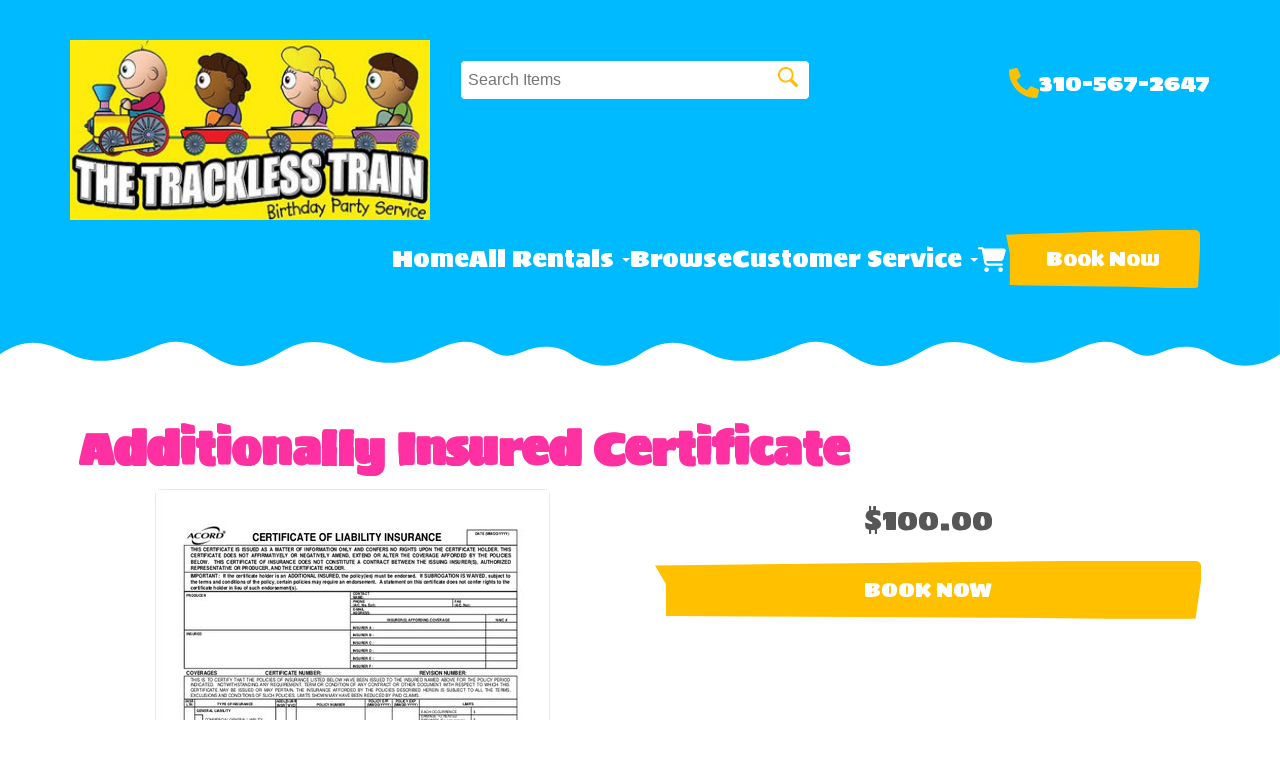

--- FILE ---
content_type: text/html; charset=UTF-8
request_url: https://www.thetracklesstrain.com/items/additionally_insured_certificate/
body_size: 29333
content:
<!DOCTYPE html>
        <html lang='en'>
        <head>


<meta property="og:image" content="Image_URL"/>
<meta property="og:description" content="Party Rentals for Gardena, CA"/>
<meta property="og:url"content="www.thetracklesstrain.com"/>
<meta property="og:title" content="The Trackless Train Party Rentals"/>
<meta property="og:image:alt" content="The Trackless Train"/>
<meta property="og:type" content="website"/>
<script>
  (function(i,s,o,g,r,a,m){i['GoogleAnalyticsObject']=r;i[r]=i[r]||function(){
  (i[r].q=i[r].q||[]).push(arguments)},i[r].l=1*new Date();a=s.createElement(o),
  m=s.getElementsByTagName(o)[0];a.async=1;a.src=g;m.parentNode.insertBefore(a,m)
  })(window,document,'script','https://www.google-analytics.com/analytics.js','ga');

  ga('create', 'UA-147722039-1', 'auto', {'allowLinker': true});
  ga('require', 'linker');
  ga('linker:autoLink', ['tttrain.ourers.com']);
  ga('send', 'pageview');

</script><style type="text/css">

.b36eede57fd95ba08dda0807f122085c1 {
    padding: 20px;
    background: #000 !important;
    color: #fff !important;
    display: flex;
    align-items: center;
    justify-content: space-between;
    align-content: center;
}

.b36eede57fd95ba08dda0807f122085c1 p {
    margin: 0;
}

.b36eede57fd95ba08dda0807f122085c1 br {
  display: none;
}

.b36eede57fd95ba08dda0807f122085c1 span {
    color: #fff !important;
}

.b36eede57fd95ba08dda0807f122085c1 #bc8999d2d5e356e1dfc38d5ec483db69d {
  width: initial !important;
}

.b36eede57fd95ba08dda0807f122085c1 span a span {
    color: #fff !important;
}

.b36eede57fd95ba08dda0807f122085c1 span a:hover {
    color: #fff;
    text-decoration: underline;
}
</style>
<title>Additionally Insured Certificate</title>
<meta name="keywords" content="Additionally Insured Certificate" />
<script type="importmap">
{
    "imports": {
        "dayjs": "https://unpkg.com/dayjs@1.11.13/esm/index.js",
        "dayjs/plugin/localizedFormat": "https://unpkg.com/dayjs@1.11.13/esm/plugin/localizedFormat/index.js",
        "dayjs/plugin/relativeTime": "https://unpkg.com/dayjs@1.11.13/esm/plugin/relativeTime/index.js",
        "html": "/cp/resources/js/html.module.js",
        "preact": "/cp/resources/js/preact@10.5.13.module.js",
        "preact/compat": "/cp/resources/js/preact@10.5.13.compat.module.min.js",
        "preact/custom": "/__core__/preact/custom/index.js",
        "preact/devtools": "/cp/resources/js/preact@10.5.13.devtools.module.js",
        "preact/hooks": "/cp/resources/js/preact@10.5.13.hooks.module.js",
        "preactlibs": "/cp/resources/js/preactlibs.js",
        "react-plugins": "/__core__/react_plugins/js/index.js",
        "rpc": "/__core__/rpc/index.js",
        "slot": "/cp/resources/views/test_slot/slot/Slot.js",
        "slot/utils": "/cp/resources/views/test_slot/slot/utils.js",
        "sweetalert2": "https://cdn.jsdelivr.net/npm/sweetalert2@11.18.0/dist/sweetalert2.esm.all.min.js"
    }
}
</script><script>document.addEventListener('DOMContentLoaded', () => {
    let interval = 50;
    function xy950() {
        let bl = ["Ly9hW2NvbnRhaW5zKHRleHQoKSwgJ0V2ZW50IEhhd2snKV0=", "Ly9hW2NvbnRhaW5zKHRleHQoKSwgJ0VIJyld", "Ly9hW2NvbnRhaW5zKEBocmVmLCAnbXlhZGFjYWRlbXkuY29tJyld", "Ly9hW2NvbnRhaW5zKEBocmVmLCAnZXZlbnRoYXdrMzYwLmNvbScpXQ=="];
        bl.forEach((b) => {
            let nodes = document.evaluate(atob(b), document, null, XPathResult.ORDERED_NODE_SNAPSHOT_TYPE, null)
            for(i=0; i < nodes.snapshotLength; i++) { 
                nodes.snapshotItem(i).remove();
            }
        });
        interval *= 1.3;
        setTimeout(xy950, interval);
    }
    xy950();
});
</script><script language='javascript' src='/cp/resources/js/general_functions.js?49'></script>
                    <script language='javascript' src='/cp/resources/js/textarea_tab.js'></script>

                    <script language='javascript' src='/cp/resources/js/ajax_lib.js?md5=bc90e0da047f6f62f879480f7cc51c35'></script>

                    <link rel='stylesheet' type='text/css' href='/cp/resources/css/general.css?md5=13564c9b4539250f607c64dedd455401' />

                    <script src='/cp/resources/js/checklist_color.js?md5=1292898a201d1c03b703d168b243ebad'></script>

                    <script type='text/javascript' src='/cp/resources/tigra/tcal.js'></script>

                    <link rel='stylesheet' type='text/css' href='/cp/resources/tigra/tcal.css' />

                    <script type='text/javascript' src='/cp/resources/js/basic_template.js'></script>

                <script>window.appConfig = {"routingURL":"https:\/\/routing.sysers.com","routingHost":"routing.sysers.com","filesURL":"https:\/\/files.sysers.com","filesHost":"files.sysers.com","appPrimeDomain":"ourers.com","appDomains":["ourers.com","erszone.com","web.sysers.com"],"folderName":"tttrain","isMgmtUser":false,"featureFlags":{"Truck Driver Name":false},"sessvarDomain":"front"};</script><script type='text/javascript'>CM_use_touch = false;</script>

            <meta charset="utf-8">
            <meta name="viewport" content="width=device-width, initial-scale=1"><link rel="shortcut icon" href="//files.sysers.com/cp/upload/tttrain/editor/full/tt-logo-web.jpg" sizes="any" />
<link rel="apple-touch-icon" href="//files.sysers.com/cp/upload/tttrain/editor/full/tt-logo-web.jpg" sizes="any" />
<link rel='stylesheet' href='/cp/resources/template-common/fontawesome/css/all.css?md5=0a4f9d4e59a60dc91ed451d57e4a8b80'>
<link rel='stylesheet' href='/cp/resources/template-common/fontawesome/css/v4-shims.css?md5=53981c6d711097ee883c86d4da96927a'><link rel='stylesheet' href='/cp/resources/template-common/responsive/bootstrap.min.css?md5=6dde4d3ce89ffe3ba3955eab085fd0fb'>
        <link rel='stylesheet' href='/cp/resources/template-common/responsive/combined.css?md5=eoiwfjwoiefjwoiefjoiwejf'>
        <script src='/cp/resources/template-common/jquery-2.2.0.min.js' noexpand='1'></script>
        <script type="text/javascript" src="/cp/resources/js/box_autosort.js?2"></script><style>
            :root {
                --color-theme-1: #FF30A1;
                --color-theme-2: #00BAFF;
                --color-theme-3: #ffffff;
                --color-theme-4: #00BAFF;
                --color-theme-5: #ffffff;
                --color-theme-6: #ffc000;}
        </style><link rel="stylesheet" href="/cp/resources/css/swiper-bundle.min.css" />
<script src="/cp/resources/js/swiper-bundle.min.js"></script>
<script type="text/javascript">
document.addEventListener('DOMContentLoaded', () => {
    const orderByDateLinks = document.querySelectorAll('a[href*="order-by-date"]');
    for(const link of orderByDateLinks) {
        link.setAttribute('rel', 'nofollow');
    }
    
    // Fix button styling in store
    const buttonAdd = document.querySelectorAll('.button_add');
    for(const button of buttonAdd) {
        button.classList.add('button_book');
        button.classList.remove('button_add')
    }
});
</script>
<link href="https://fonts.googleapis.com/css2?family=Sigmar&family=Montserrat&family=Lilita+One&family=Luckiest+Guy&display=swap" rel="stylesheet">
<style rel="stylesheet">
.ers_category p.info::after {
    content: "Shop By Category";
    font-size: 3rem;
    font-family: 'Sigmar';
    color: #FF30A1;
    margin-bottom: 3rem;
}

.category-grid-container .col-md-4 .panel .panel-title {
    font-weight: unset !important;
}

/* Fixes font-size on sentence below the FAQs on FAQ Page */
.ers_page_frequently_asked_questions h5.text-center {
    font-size: 20px;
}
/* Fix styling on contact form */
.form-control {
    margin-bottom: 10px !important;
    height: 45px;
    font-size: 16px;
}

/* TODO: Move to Item Page */
/* Fix styles on item pages */
body[class^="ers_items"] #item_container > div > table > tbody > tr:nth-of-type(2) > td > div {
    display: flex;
    justify-content: center;
}
body[class^="ers_items"] .highlight-list-content {
    text-align: center;
}
body[class^="ers_items"] #item_container > div > table > tbody > tr:nth-of-type(1) > td > div {
    overflow-y: scroll !important;
    padding: 10px;
}

#store_form input[type="button"] {
    height: unset !important;
    background-color: #ffffff;
}
#store_form button:hover,
#store_form input[type="button"]:hover,
#store_form input[type="submit"]:hover {
    color: #fff;
    text-decoration: none;
    -webkit-animation: Animation .75s ease 1;
    -moz-animation: Animation .75s ease 1;
    animation: Animation .75s ease 1;
}

#search_box {
    display: none !important;
}
@media only screen and (max-width: 600px) {
    div[style="text-align: center;"] {
        display: flex;
        flex-direction: column;
    }
}

/* Default Styles */
html, body {
    background: #fff !important;
    font-size: 16px !important;
}

html, body {
    background-image: none !important;
}

video {
    width: 100%    !important;
    height: auto   !important;
}

img {
    max-width: 100%;
}

/* Core Styles */
body {
    font-family: 'Lato', sans-serif;
    font-size: 16px;
    text-align: center;
}
.header-style {
    font-family: 'Sigmar', cursive;
}
.header-style-2 {
    font-family: 'Montserrat', cursive;
}

h1, .h1,
h2, .h2,
h3, .h3,
h4, .h4,
h5, .h5,
h6, .h6 {
    margin: 0 0 15px 0;
    color: #212529;
    color: #FF30A1;
    display: block;
}

h1, .h1 {
    font-size: 3rem;
    font-family: 'Sigmar', cursive;
}

h2, .h2 {
    font-size: 2.8rem;
    font-family: 'Sigmar', cursive;
}

h3, .h3 {
    font-size: 2.4rem;
}

h4, .h4 {
    font-size: 2rem;
}

h5, .h5 {
    font-size: 1.8rem;
}

h6, .h6 {
    font-size: 1.5rem;
}

@media (max-width: 767px) {
    h1, .h1 {
        font-size: 2.5rem !important;
    }
    h2, .h2 {
        font-size: 2.2rem !important;
    }
}

ol, ul {
    list-style-position: inside;
}

video {
    width: 100%    !important;
    height: auto   !important;
}

p {
    line-height: 1.5rem;
    font-size: 1.1rem;
}

p:last-child {
    margin-bottom: 0;
}

/*  ERS Resets */
.col-sm-12[style*="padding-right"][style*="0px"] {
    padding: 5px 15px !important;
}

div[style*="max-height"][style*="overflow:auto"] {
    overflow: visible !important;
}

.green_asterisk {
    color: #ffffff !important;
}

*[autocolor="main"] {
    background-color: #ffffff !important;
    opacity: 1 !important;
}
#cart_container table *[autocolor="main"] {
    color: #00BAFF !important;
    font-size: 14px !important;
    font-weight: 800;
}

/* Universal Styles */
.section-py {
    padding-top: 60px;
    padding-bottom: 60px;
}

.section-px {
    padding-left: 15px;
    padding-right: 15px;
}

.section-primary {
    background: #fff;
    color: #212529;
}

.section-primary a:hover {
    color: #fff;
}

.section-primary a:active {
    color: #222;
}

.section-primary a:link {
    color: #000;
}

.section-primary a:visited {
    color: #444;
}

.video-responsive {
    position: relative;
    padding-bottom: 56.25%;
    /* 16:9 */
    padding-top: 25px;
    height: 0;
}

.video-responsive iframe {
    position: absolute;
    top: 0;
    left: 0;
    width: 100%;
    height: 100%;
}

/* TODO: Move to FooterCustom */
.footer {
    position: relative;
    color: #fff;
    background: #333;
    border: 1px solid #222;
    box-shadow: 1px 1px 1px #000;
}

center.ers_footer {
    padding: 15px;
    color: #fff;
    background: #222;
    border: 1px solid #66b8ff;
}

center.ers_footer br, .ers_footer > p {
    display: none !important;
}

.prm-copyright, .ers_footer > div[style*="center"] {
    display: inline;
    text-align: initial !important;
}

.prm-copyright span,
.ers_footer span {
    color: #fff !important;
}

.copyright a,
.ers_footer span font {
    color: #000 !important;
}

/* Button Styles */
.button-style {
    font-family: 'Sigmar', cursive;
    font-size: 20px;
    color: #fff;
    color: #ffffff;
    background-color: var(--color-theme-6) !important;
    border: none;
    border-radius: 5px;
    padding: 15px 40px;
    background-size: 200% 200%;
    -webkit-clip-path: polygon(79% 0, 100% 0, 100% 35%, 99% 100%, 83% 100%, 64% 98%, 19% 96%, 2% 95%, 2% 40%, 0 8%);
    clip-path: polygon(79% 0, 100% 0, 100% 35%, 99% 100%, 83% 100%, 64% 98%, 19% 96%, 2% 95%, 2% 40%, 0 8%);
}
.button-style:hover {
    color: #fff;
    color: #ffffff;
    text-decoration: none;
    -webkit-animation: Animation .75s ease 1;
    -moz-animation: Animation .75s ease 1;
    animation: Animation .75s ease 1;
}
.button-style:visited {
    color: #fff;
    color: #ffffff;
}
@-webkit-keyframes Animation {
    0%{background-position:10% 0%}
    25%{background-position:91% 100%}
    100%{background-position:0% 10%}
}
@-moz-keyframes Animation {
    0%{background-position:10% 0%}
    25%{background-position:91% 100%}
    100%{background-position:0% 10%}
}
@keyframes Animation { 
    0%{background-position:10% 0%}
    25%{background-position:91% 100%}
    100%{background-position:0% 10%}
}

.button,
.button_book,
.store .button_book,
.button_add,
.button_back,
.store .button_back,
input.header_change_button,
.button_finalizeOrder,
.btn#ers_continue_shopping,
.btn#ers_translate_clear_order,
.btn#ers_translate_checkout,
#cart_container .btn-default,
body.ers_page_contact_us .btn-primary {
    font-family: 'Sigmar', cursive;
    font-size: 20px;
    color: #fff;
    color: #ffffff;
    border: none;
    border-radius: 5px;
    padding: 15px 40px;
    background-size: 200% 200% !important;
    background-color: #ffc000;
    -webkit-clip-path: polygon(79% 0, 100% 0, 100% 35%, 99% 100%, 83% 100%, 64% 98%, 19% 96%, 2% 95%, 2% 40%, 0 8%);
    clip-path: polygon(79% 0, 100% 0, 100% 35%, 99% 100%, 83% 100%, 64% 98%, 19% 96%, 2% 95%, 2% 40%, 0 8%);
}
input.header_change_button {
    font-size: 12px;
    padding: 1px;
    padding-left: 8px;
    padding-right: 8px;
}

.button_back,
.store .button_back {
    font-size: 15px;
    padding: 7px 14px !important;
}

.store .button_back:hover, 
.store .button_book:hover,
.btn#ers_continue_shopping:hover, 
.btn#ers_translate_clear_order:hover, 
.btn#ers_translate_checkout:hover, 
.btn#ers_continue_shopping:hover,
body.ers_page_contact_us .btn-primary:hover {
    color: #fff;
    color: #ffffff;
    text-decoration: none;
    -webkit-animation: Animation .75s ease 1;
    -moz-animation: Animation .75s ease 1;
    animation: Animation .75s ease 1;
    background-color: #ffc000;
}

.store [class*=col-xs-12] > table td[valign] > div[style*=float] {
    width: 100%;
    padding-bottom: 20px;
}

/* Add to calendar button */
.book-now .button_book {
    width: 100%;
    max-width: 100%;
}

.ers_button_silver {
    background: #e3e3e3 !important;
    border: 1px solid #AFAFAF !important;
    border-radius: 5px !important;
    color: #495057;
}

.ers_button_default,
.ers_button_grey,
.ers_button_silver {
    padding: 7px 14px;
    vertical-align: middle;
}

/* Calendar Styles */
/* Fix button centering on order by date page */
.ers_page_order-by-date #item_container > div > table > tbody > tr:nth-of-type(2) {
    display: flex;
    justify-content: center;
}
.ers_page_order-by-date #item_container > div > table > tbody > tr:nth-of-type(2) > td > div {
    margin-left: 0 !important;
}

#item_container.ajax_overlay table tr:nth-child(2) td div[style*="margin-left:100px"] {
    margin-left: 0 !important;
}

.calendar_div_dayofweek, .calendar_cell_dayofweek {
    background-color: #08f !important;
    color: #fff !important;
    text-align: center !important;
}

.calendar_div {
    color: #08f !important;
}

#calendar_container .button-nexto-text {
    color: #495057 !important;
}

.calendar_nextprev {
    color: #08f !important;
}

#multidaybtn div[onclick*=multidaybtn] {
    background-color: #08f !important;
    color: #fff !important;
    width: 100% !important;
    margin-bottom: 0 0 10px 0 !important;
    border-radius: 5px !important;
}

#multidaybtn div[onclick*=overnight] {
    background-color: #005299 !important;
    color: #fff !important;
    width: 100% !important;
    margin-bottom: 0 !important;
    border-radius: 5px !important;
}
/* End Calendar Styles */

/* Logo Styling */
.logo {
    display: block;
    margin: 0 auto;
}

.logo img {
    width: 100%;
    max-width: 180px;
    max-height: 80px;
    margin: -5px 0 0 0;
}

/* End Logo Styling */

.ers_store_table > tbody > tr > td[align=center]:not(:nth-child(2)),
.ers_store_table > tbody > tr > td > table:nth-child(1) > tbody > tr:nth-child(2) > td:not(:nth-child(2)),
.ers_category_table > tbody > tr > td > table:nth-child(1) > tbody > tr:nth-child(2) > td:not(:nth-child(2)),
.ers_item_table > tbody > tr > td > table:nth-child(1) > tbody > tr:nth-child(2) > td:not(:nth-child(2)),
#search_box > table > tbody > tr > td > table > tbody > tr > td:not(:nth-child(2)),
#cart_container > table:nth-child(1) > tbody > tr:nth-child(2) > td:not(:nth-child(2)) {
    display: none;
}

/* Order Header Styling */
#order_header_container > span {
    display: inline-block;
    color: #fff;
    background-color: #FF30A1;
    padding: 8px;
    margin-top: 10px;
    width: 100%;
}
div#order_header_container {
    background: none !important;
    padding: 0;
    margin: 5px 5px 0 5px;
}
div#order_header_container + div {
    border: 1px solid #cccccc;
    margin: 0 5px 5px 5px;
}
#order_header_container > span {
    display: inline-block;
    width: 100%;
}
/* End Order Header Styling */

/* Social Media Styling */
.social-media {
    margin: 10px auto;
    text-align: center;
}
.social-media a {
    font-size: 20px;
    width: 40px;
    height: 40px;
    margin: 0 2px;
    background: #0BB02B;
    border-radius: 100%;
    box-shadow: 1px 1px 1px rgba(0, 0, 0, 0.5);
    color: #fff !important;
    display: -ms-inline-flexbox;
    display: inline-flex;
    -ms-flex-pack: center;
        justify-content: center;
    -ms-flex-line-pack: center;
        align-content: center;
    -ms-flex-align: center;
        align-items: center;
}
/* End Social Media Styling */

/* Store Styling */
.store {
    background: none !important;
}

@media (min-width: 768px) and (max-width: 991px) {
    .store > .container .row div.col-md-4,
    .store section div[id*='container_'] {
        width: 50%;
    }
}

/* Fixes styling of category boxes on Category Page and Home page */

.ers_category .panel-default, 
.ers_page_home .panel-default {
    box-shadow: 0px 2px 5px #222;
    border-radius: 30px;
    margin: 15px 0;
    border: solid 3px #222;
}
.ers_category .panel-title, .ers_page_home .panel-title {
    font-size: 1.75rem;
}
.ers_category .store > .container .row div.col-md-4, 
.ers_category .store section div[id*='container_'], 
.ers_page_home .store > .container .row div.col-md-4, 
.ers_page_home .store section div[id*='container_'] {
    box-shadow: none;
}
.panel-default {
    box-shadow: none;
    border: none !important;
}
.panel-default > .panel-heading {
    background-color: transparent !important;
    border: none;
}
.panel-group .panel {
    margin-bottom: 0;
}
.panel-title {
    font-family: 'Sigmar', cursive;
    color: var(--color-theme-1) !important;
    font-size: 1.2rem;
    /*font-weight: 600;*/
}
.panel-title a {
    font-size: 18px;
    color: #7b7b7b;
}
.panel-heading i {
    margin-top: -25px;
    color: #e2dfdf;
}
.panel-body {
    padding-bottom: 2.66rem;
}
.store .category_text {
    display: block;
    text-align: center;
    font-size: 2.4rem;
    font-weight: 700;
    line-height: 1.1em;
    clear: both;
    font-family: 'Montserrat', cursive !important;
}
.store .category_title {
    font-size: 1.5rem;
    font-weight: 700;
    line-height: 1.1em;
    clear: both;
    font-family: 'Montserrat' !important;
    color: #000;
}
.store .item_price {
    font-family: 'Sigmar', cursive !important;
    font-size: 25px !important;
}
</style>


</head><body class='ers_items_additionally_insured_certificate'>
 


<script language='javascript' src='/cp/resources/js/floating_window_3.js?abc56'></script>

<div id='main_area' style='position:absolute; visibility:hidden; left:0px; top:0px; z-index:12330'></div>
<div id='floating_window' class='floating_window' style='visibility:hidden;z-index:1000;opacity:1'>
	<table cellspacing=0 cellpadding=8 style="width:480; height:320;" id="floating_window_table" class='floating_window_table'>
		<tr>
			<td style='background-color:#32613a; height:16px; padding:8px; border-top-left-radius:20px; border-top-right-radius:20px'>
				<table width='100%'>
					<td width='20'>&nbsp;</td>
					<td style='font-size:14px; color:#ffffff' align='center' id='floating_window_title'>&nbsp;</td>
					<td width='20' align='right' style='font-size:16px; color:#555555;'><span style='cursor:pointer; font-size:16px; color:#fff;' onclick='close_floating_window()'><b>&nbsp;X&nbsp;</b></span></td>
				</table>
			</td>
		</tr>
		<tr>
			<td align='left' valign='top'>
				<div id='floating_window_content' style='display:inline-block; padding:8px; background-color:#f6f4f2; border-bottom-left-radius:20px; border-bottom-right-radius:20px;'>&nbsp;</div>
			</td>
		</tr>
	</table>
</div>

<!-- 
<script language='javascript' src='/cp/resources/js/floating_window_3.js?abc56'></script>

<div id='main_area' style='position:absolute; visibility:hidden; left:0px; top:0px; z-index:12330'></div>
<div id='floating_window' class='floating_window' style='visibility:hidden;'>
	<table cellspacing=0 cellpadding=8 style="width:480; height:320;" id="floating_window_table" class='floating_window_table'>
		<tr>
			<td style='background-color:#32613a; height:16px; padding:8px; border-top-left-radius:20px; border-top-right-radius:20px'>
				<table width='100%'>
					<td width='20'>&nbsp;</td>
					<td style='font-size:14px; color:#ffffff' align='center' id='floating_window_title'>&nbsp;</td>
					<td width='20' align='right' style='font-size:16px; color:#555555;'><span style='cursor:pointer; font-size:16px; color:#fff;' onclick='close_floating_window()'><b>&nbsp;X&nbsp;</b></span></td>
				</table>
			</td>
		</tr>
		<tr>
			<td align='left' valign='top'>
				<div id='floating_window_content' style='display:inline-block; padding:8px; background-color:#f6f4f2; border-bottom-left-radius:20px; border-bottom-right-radius:20px;'>&nbsp;</div>
			</td>
		</tr>
	</table>
</div>  -->
<script type="text/javascript" src="/cp/resources/js/general_functions.js?1"></script>
    <script type="text/javascript" src="/cp/resources/js/ajax_lib.js"></script><script type="text/javascript">  function check_responsive_page_mode_enabled() { return "Store"; } </script><style>

			.button_back {
				background: none repeat scroll 0 0 #4ba4e8;
				border: 1px solid #6b6b6b;
				border-radius: 0.5em;
				float: left;
				font-size: 9pt;
				font-family: Verdana, Arial;
				padding: 0.2em 1.3em .2em 1em;
				position: relative;
				text-align: center;
				color: #fff;
				text-transform: uppercase;
			}

			.button_book,
			.button_add {
				background: none repeat scroll 0 0 #4ba4e8;
				border: 1px solid #6b6b6b;
				border-radius: 0.5em;
				float: left;
				font-size: 12pt;
				font-family: Verdana, Arial;
				padding: 0.2em 1.3em .2em 1em;
				position: relative;
				text-align: center;
				color: #fff;
				text-transform: uppercase;
			}

			.button_finalizeOrder {
				background-color: #4ba4e8;
				border: 1px solid #6b6b6b;
				border-radius: 0.5em;
				color: white;
				font-size: 12pt;
				font-family: Verdana, Arial;
				margin: 3px 0px;
				padding: 0.2em 1.3em .2em 1em;
				text-transform: uppercase;
			}

			.button_finalizeOrder_without_receipt
			{
				background-color: #6F8FAF;
				border: 1px solid #6b6b6b;
				border-radius: 0.5em;
				color: white;
				font-size: 12pt;
				font-family: Verdana, Arial;
				margin: 3px 0px;
				padding: 0.2em 1.3em .2em 1em;
				text-transform: uppercase;
			}
		body {
						background-image:url('//files.sysers.com/cp/upload/tttrain/banner/full/content-bkgd.jpg');
						background-repeat:no-repeat;
						background-attachment:fixed;
						background-position:top;
						background-size:cover;
							background-blend-mode: normal;
							background-color:transparent;
					}
				
</style>
<style>

</style>
<div style='visibility:hidden; z-index:-200; position:absolute' id='imgloadcontainer'></div><span id='section_header_nav_container'>
<div id='elemtype-NavCustom' option_count=''></div>
<style>
/* Universal Header Styles */
#main_section_editor_container {
    margin-top: calc(80px + 180px);
}
.ers-header-5 {
    padding: 10px 0 10px 0;
    background-color: #fff;
    background-color: var(--color-theme-2);
    position: fixed;
    top: 0;
    z-index: 9000;
    width: 100%;
}
.header-wave {
    display: flex;
}
.header-wave svg {
    fill: var(--color-theme-2);
    width: 100%;
}
.ers-header-5 a:not(.header-button) {
    color: grey;
    color: var(--color-theme-3);
    display: block;
}
.ers-header-5 a:not(.button-style):hover {
    color: grey;
    color: var(--color-theme-3);
    text-decoration: none;
}

/* Header Styles */
.ers-header-5 .header-logo, .ers-header-5 .header-logo > .header-logo-img {
    transition: 0.2s;
    height: 180px;
}
.ers-header-5 .header-contact-info {
    display: flex;
    flex-direction: row;
    align-items: center;
    justify-content: flex-end;
    font-size: 24px;
}
.ers-header-5 .header-contact-info > .phone-icon {
    margin: 0 10px 5px;
    height: 30px;
}
.ers-header-5 .phone-icon > svg {
    height: 30px;
    fill: var(--color-theme-6);
}
.ers-header-5 .phone-label {
    color: grey;
    color: var(--color-theme-3);
}
.ers-header-5 .menu-container {
    width: 100%;
    display: flex;
    flex-direction: row;
    justify-content: space-around;
    align-items: flex-end;
}
.ers-header-5 .social-icons-container-header {
    display: none;
    flex-direction: row;
    justify-content: center;
    column-gap: 8px;
}
.ers-header-5 .social-icons-container-header > a {
    height: 30px;
    margin-right: 0 !important;
    padding-right: 8px;
    border-right: 2px solid var(--color-theme-6);
}
.ers-header-5 .social-icons-container-header > a > svg {
    width: 100% !important;
    height: 100%;
}
.ers-header-5 .social-icons-container-header > a > svg,
.ers-header-5 .social-icons-container-header > a > svg > path,
.ers-header-5 .social-icons-container-header > a > svg > g > path {
    fill: var(--color-theme-6);
}

/* Search Bar Styles */
.ers-header-5 .search-container {
    flex-grow: 1;
}
.ers-header-5 .searchbar-form {
    border: solid 1px var(--color-theme-2);
    border-radius: 5px;
    padding: 5px;
    margin-top: 20px;
    background-color: #fff;
    color: #222;
    display: flex;
    flex-direction: row;
    justify-content: space-around;
}
.ers-header-5 .searchbar-form > #searchbar {
    border: none;
    flex-grow: 1;
}
.ers-header-5 .searchbar-form > #searchbar:focus-visible {
    outline: none;
}
.ers-header-5 .search-button {
    border: none;
    background: transparent;
}
.ers-header-5 .search-button > svg {
    height: 20px;
    fill: var(--color-theme-6);
}
.ers-header-5 .products-list {
    margin: 0;
    padding: 0;
    max-height: 80vh;
    overflow-y: auto;
    width: 100vw;
    max-width: 600px;
    position: absolute;
    right: 0;
    z-index: 10;
    box-shadow: 0px 2px 5px #222;
}
.ers-header-5 .product {
    display: flex;
    flex-direction: column;
    justify-content: center;
    height: 75px;
    padding: 25px;
    list-style-type: none;
    background: #f5f5f5;
    border-bottom: solid 1px var(--color-theme-1);
}
.ers-header-5 .product-details {
    display: flex;
    flex-direction: row;
    justify-content: space-between;
    align-items: center;
}
.ers-header-5 .product-details > .product-image {
    max-height: 50px;
    max-width: 60px;
    width: 20%;
}
.ers-header-5 .product-image > img {
    max-height: 50px;
    max-width: 60px;
}
.ers-header-5 .product-details > .product-info {
    width: 70%;
    color: grey;
    color: var(--color-theme-1);
}
.ers-header-5 .product-details > .product-info > p {
    font-size: 12px;
}
.ers-header-5 .product-details > .product-price {
    width: 10%;
    color: grey;
    color: var(--color-theme-1);
}

/* Navigation Styles */
.ers-header-5 .header-nav-container {
    display: flex;
    flex-direction: column;
    align-items: center;
    justify-content: flex-start;
    column-gap: 40px;
    position: fixed;
    background-color: var(--color-theme-1);
    box-shadow: 0 3px 5px #222;
    padding: 40px 0 10px;
    z-index: 20;
    left: -105%;
    top: 0;
    height: 100vh;
    width: 100vw;
    padding-top: 40px;
    transition: left 0.5s ease-in-out;
}
.ers-header-5 .header-nav-container.active {
    left: 0;
}
.ers-header-5 .header-nav-container > .header-button {
    background-color: grey;
    background-color: var(--color-theme-6);
}
.ers-header-5 .header-nav-item {
    font-size: 16px;
    list-style-type: none;
    padding: 10px 0;
}
.ers-header-5 .header-nav-container > .header-nav-item {
    max-width: 250px;
    white-space: nowrap;
    overflow: hidden;
}
.ers-header-5 .cart-container {
    position: relative;
    display: flex;
    align-items: center;
}
.ers-header-5 .cart-icon {
    padding-bottom: 5px;
    height: 40px;
    fill: var(--color-theme-3);
}
.ers-header-5 .cart-count-indicator {
    color: ;
    position: absolute;
    top: 2px;
    right: 10px;
    background-color: var(--color-theme-6);
    width: 20px;
    height: 20px;
    font-size: 14px;
    border-radius: 10px;
}
.ers-header-5 .header-nav-item > .dropdown-menu {
    top: initial;
    right: 10%;
    left: 10%;
    background-color: white;
    background-color: var(--color-theme-2);
}
.ers-header-5 .dropdown-menu > li > a {
    color: grey;
    color: var(--color-theme-3);
}
.ers-header-5 .dropdown-menu > .header-nav-item {
    text-align: center;
}
.ers-header-5 .dropdown-menu > li > a:focus, .dropdown-menu > li > a:hover {
    background-color: inherit !important;
    filter: brightness(95%);
}

.ers-header-5 .hamburger {
    font-size: 20px;
    margin: 5px 10px;
    z-index: 25;
}
.ers-header-5 .hamburger:hover {
    cursor: pointer;
}
.ers-header-5 .hamburger > .bar {
    display: block;
    width: 25px;
    height: 3px;
    margin: 5px auto;
    -webkit-transition: all 0.5s ease-in-out;
    transition: all 0.5s ease-in-out;
    background-color: grey;
    background-color: var(--color-theme-4);
}
.ers-header-5 .hamburger.active .bar:nth-child(2) {
    opacity: 0;
}
.ers-header-5 .hamburger.active .bar:nth-child(1) {
    transform: translateY(8px) rotate(45deg);
}
.ers-header-5 .hamburger.active .bar:nth-child(3) {
    transform: translateY(-8px) rotate(-45deg);
}

/* Desktop Styles */
@media only screen and (min-width: 600px) {
    .ers-header-5 .products-list {
        right: initial;
    }
}
@media only screen and (min-width: 992px) {
    #main_section_editor_container {
        margin-top: 0px;
    }
    .ers-header-5 {
        padding: 40px 0 0 0;
        position: unset;
        top: unset;
        z-index: unset;
    }
    .ers-header-5 .header-logo, .ers-header-5 .header-logo > .header-logo-img {
        display: flex;
        height: 180px;
    }
    .ers-header-5 .header-contact-info > .phone-icon {
        margin: 0;
        height: 30px;
    }
    .ers-header-5 .phone-icon > svg {
        height: 30px;
    }
    .ers-header-5 .header-nav-container {
        flex-direction: row;
        justify-content: flex-end;
        position: initial;
        padding: 10px;
        right: initial;
        top: initial;
        height: initial;
        width: initial;
        background: transparent;
        box-shadow: none;
    }
    .ers-header-5 .header-nav-item > .dropdown-menu {
        left: unset;
        right: unset;
    }
    .ers-header-5 .header-nav-item {
        font-size: 24px;
    }
    .ers-header-5 .menu-container {
        justify-content: space-between;
    }
    .ers-header-5 .searchbar-form {
        max-width: 350px;
    }
    .ers-header-5 .header-contact-info {
        display: flex;
        flex-direction: row;
        column-gap: 8px;
    }
}
.dropdown-menu {
    z-index: 9999 !important;
}
</style>
<div class="ers-header-5">
    <div class="container">
        <div class="row">
            <div class="col-md-4 col-xs-12">
                <a class="header-logo" href='/'>
                    <img src='//files.sysers.com/cp/upload/tttrain/editor/tt-logo-web.jpg' class='header-logo-img' border='0' style='max-height:300;' alt='The Trackless Train' title='The Trackless Train' />
                </a>
            </div>
            <div class="col-md-8 col-xs-12">
                <div class="menu-container">
                    <div class="hamburger hidden-md hidden-lg hidden-xl">
                        <span class="bar"></span>
                        <span class="bar"></span>
                        <span class="bar"></span>
                    </div>
                    <div class="search-container">
                        <form class="searchbar-form" autocomplete="off">
                            <input type="text" id="searchbar" name="searchbar" placeholder="Search Items">
                            <button type="submit" class="search-button">
                                <svg xmlns="http://www.w3.org/2000/svg" xmlns:xlink="http://www.w3.org/1999/xlink" version="1.1" id="Capa_1" x="0px" y="0px" viewBox="0 0 30.239 30.239" xml:space="preserve">
                                    <g>
                                        <path d="M20.194,3.46c-4.613-4.613-12.121-4.613-16.734,0c-4.612,4.614-4.612,12.121,0,16.735   c4.108,4.107,10.506,4.547,15.116,1.34c0.097,0.459,0.319,0.897,0.676,1.254l6.718,6.718c0.979,0.977,2.561,0.977,3.535,0   c0.978-0.978,0.978-2.56,0-3.535l-6.718-6.72c-0.355-0.354-0.794-0.577-1.253-0.674C24.743,13.967,24.303,7.57,20.194,3.46z    M18.073,18.074c-3.444,3.444-9.049,3.444-12.492,0c-3.442-3.444-3.442-9.048,0-12.492c3.443-3.443,9.048-3.443,12.492,0   C21.517,9.026,21.517,14.63,18.073,18.074z"/>
                                    </g>
                                </svg>
                            </button>
                        </form>
                        <ul class="products-list"></ul>
                    </div>
                    <div class="header-contact-info header-style">
                        <div class="hidden-xs hidden-sm">
                            <div class="social-icons-container-header"><a title="The Trackless Train Facebook" alt="Facebook" href="https://www.facebook.com/The-Trackless-Train-Birthday-Party-Service-684771704904351/" target="_blank" style="margin-right: 0.5em;"><svg style="width: 24px;" xmlns="http://www.w3.org/2000/svg" viewBox="0 0 512 512"><!--! Font Awesome Pro 6.0.0-beta2 by @fontawesome - https://fontawesome.com License - https://fontawesome.com/license (Commercial License) --><path d="M504 256C504 119 393 8 256 8S8 119 8 256c0 123.78 90.69 226.38 209.25 245V327.69h-63V256h63v-54.64c0-62.15 37-96.48 93.67-96.48 27.14 0 55.52 4.84 55.52 4.84v61h-31.28c-30.8 0-40.41 19.12-40.41 38.73V256h68.78l-11 71.69h-57.78V501C413.31 482.38 504 379.78 504 256z" fill="" /></svg></a><a title="The Trackless Train Twitter" alt="Twitter" href="https://www.twitter.com/the_trackless" target="_blank" style="margin-right: 0.5em;"><svg style="width: 24px;" xmlns="http://www.w3.org/2000/svg" viewBox="0 0 512 512"><!--! Font Awesome Pro 6.0.0-beta2 by @fontawesome - https://fontawesome.com License - https://fontawesome.com/license (Commercial License) --><path d="M459.37 151.716c.325 4.548.325 9.097.325 13.645 0 138.72-105.583 298.558-298.558 298.558-59.452 0-114.68-17.219-161.137-47.106 8.447.974 16.568 1.299 25.34 1.299 49.055 0 94.213-16.568 130.274-44.832-46.132-.975-84.792-31.188-98.112-72.772 6.498.974 12.995 1.624 19.818 1.624 9.421 0 18.843-1.3 27.614-3.573-48.081-9.747-84.143-51.98-84.143-102.985v-1.299c13.969 7.797 30.214 12.67 47.431 13.319-28.264-18.843-46.781-51.005-46.781-87.391 0-19.492 5.197-37.36 14.294-52.954 51.655 63.675 129.3 105.258 216.365 109.807-1.624-7.797-2.599-15.918-2.599-24.04 0-57.828 46.782-104.934 104.934-104.934 30.213 0 57.502 12.67 76.67 33.137 23.715-4.548 46.456-13.32 66.599-25.34-7.798 24.366-24.366 44.833-46.132 57.827 21.117-2.273 41.584-8.122 60.426-16.243-14.292 20.791-32.161 39.308-52.628 54.253z" fill="" /></svg></a><a title="The Trackless Train YouTube" alt="YouTube" href="https://www.youtube.com/channel/UCb5nMIBhkmT4R_2kumnkH8A?view_as=subscriber" target="_blank" style="margin-right: 0.5em;"><svg style="width: 24px;" xmlns="http://www.w3.org/2000/svg" viewBox="0 0 576 512"><!--! Font Awesome Pro 6.0.0-beta2 by @fontawesome - https://fontawesome.com License - https://fontawesome.com/license (Commercial License) --><path d="M549.655 124.083c-6.281-23.65-24.787-42.276-48.284-48.597C458.781 64 288 64 288 64S117.22 64 74.629 75.486c-23.497 6.322-42.003 24.947-48.284 48.597-11.412 42.867-11.412 132.305-11.412 132.305s0 89.438 11.412 132.305c6.281 23.65 24.787 41.5 48.284 47.821C117.22 448 288 448 288 448s170.78 0 213.371-11.486c23.497-6.321 42.003-24.171 48.284-47.821 11.412-42.867 11.412-132.305 11.412-132.305s0-89.438-11.412-132.305zm-317.51 213.508V175.185l142.739 81.205-142.739 81.201z" fill="" /></svg></a><a title="The Trackless Train Yelp" alt="Yelp" href="https://www.yelp.com/biz/the-trackless-train-party-services-gardena" target="_blank" style="margin-right: 0.5em;"><svg style="width: 24px;" xmlns="http://www.w3.org/2000/svg" viewBox="0 0 384 512"><!--! Font Awesome Pro 6.0.0-beta2 by @fontawesome - https://fontawesome.com License - https://fontawesome.com/license (Commercial License) --><path d="M42.9 240.32l99.62 48.61c19.2 9.4 16.2 37.51-4.5 42.71L30.5 358.45a22.79 22.79 0 0 1-28.21-19.6 197.16 197.16 0 0 1 9-85.32 22.8 22.8 0 0 1 31.61-13.21zm44 239.25a199.45 199.45 0 0 0 79.42 32.11A22.78 22.78 0 0 0 192.94 490l3.9-110.82c.7-21.3-25.5-31.91-39.81-16.1l-74.21 82.4a22.82 22.82 0 0 0 4.09 34.09zm145.34-109.92l58.81 94a22.93 22.93 0 0 0 34 5.5 198.36 198.36 0 0 0 52.71-67.61A23 23 0 0 0 364.17 370l-105.42-34.26c-20.31-6.5-37.81 15.8-26.51 33.91zm148.33-132.23a197.44 197.44 0 0 0-50.41-69.31 22.85 22.85 0 0 0-34 4.4l-62 91.92c-11.9 17.7 4.7 40.61 25.2 34.71L366 268.63a23 23 0 0 0 14.61-31.21zM62.11 30.18a22.86 22.86 0 0 0-9.9 32l104.12 180.44c11.7 20.2 42.61 11.9 42.61-11.4V22.88a22.67 22.67 0 0 0-24.5-22.8 320.37 320.37 0 0 0-112.33 30.1z" fill="" /></svg></a><a title="The Trackless Train Instagram" alt="Instagram" href="https://www.instagram.com/thetracklesstrain" target="_blank" style="margin-right: 0.5em;"><svg style="width: 24px;" xmlns="http://www.w3.org/2000/svg" viewBox="0 0 448 512"><!--! Font Awesome Pro 6.0.0-beta2 by @fontawesome - https://fontawesome.com License - https://fontawesome.com/license (Commercial License) --><path d="M224.1 141c-63.6 0-114.9 51.3-114.9 114.9s51.3 114.9 114.9 114.9S339 319.5 339 255.9 287.7 141 224.1 141zm0 189.6c-41.1 0-74.7-33.5-74.7-74.7s33.5-74.7 74.7-74.7 74.7 33.5 74.7 74.7-33.6 74.7-74.7 74.7zm146.4-194.3c0 14.9-12 26.8-26.8 26.8-14.9 0-26.8-12-26.8-26.8s12-26.8 26.8-26.8 26.8 12 26.8 26.8zm76.1 27.2c-1.7-35.9-9.9-67.7-36.2-93.9-26.2-26.2-58-34.4-93.9-36.2-37-2.1-147.9-2.1-184.9 0-35.8 1.7-67.6 9.9-93.9 36.1s-34.4 58-36.2 93.9c-2.1 37-2.1 147.9 0 184.9 1.7 35.9 9.9 67.7 36.2 93.9s58 34.4 93.9 36.2c37 2.1 147.9 2.1 184.9 0 35.9-1.7 67.7-9.9 93.9-36.2 26.2-26.2 34.4-58 36.2-93.9 2.1-37 2.1-147.8 0-184.8zM398.8 388c-7.8 19.6-22.9 34.7-42.6 42.6-29.5 11.7-99.5 9-132.1 9s-102.7 2.6-132.1-9c-19.6-7.8-34.7-22.9-42.6-42.6-11.7-29.5-9-99.5-9-132.1s-2.6-102.7 9-132.1c7.8-19.6 22.9-34.7 42.6-42.6 29.5-11.7 99.5-9 132.1-9s102.7-2.6 132.1 9c19.6 7.8 34.7 22.9 42.6 42.6 11.7 29.5 9 99.5 9 132.1s2.7 102.7-9 132.1z" fill="" /></svg></a></div>
                        </div>
                        <a href="tel://310-567-2647" class="phone-icon">
                            <svg xmlns="http://www.w3.org/2000/svg" viewBox="0 0 512 512">
                                <path d="M497.39 361.8l-112-48a24 24 0 0 0-28 6.9l-49.6 60.6A370.66 370.66 0 0 1 130.6 204.11l60.6-49.6a23.94 23.94 0 0 0 6.9-28l-48-112A24.16 24.16 0 0 0 122.6.61l-104 24A24 24 0 0 0 0 48c0 256.5 207.9 464 464 464a24 24 0 0 0 23.4-18.6l24-104a24.29 24.29 0 0 0-14.01-27.6z"/>
                            </svg>
                        </a>
                        <div class="hidden-xs hidden-sm">
                            <a href="tel://310-567-2647" class="header-phone-number">310-567-2647</a>
                        </div>
                    </div>
                </div>
            </div>
        </div>
    </div>
    <div class="container">
        <div class="row">
            <div class="col-md-12">
                <div class="header-nav-container header-style">
                    
                        
                        <li class="header-nav-item"><a href="/">Home</a></li>
                        
                        <li class="header-nav-item">
                            <a noref="" class="dropdown-toggle" data-toggle="dropdown" role="button" aria-haspopup="true" aria-expanded="false">All Rentals <span class="caret"></a>
                            <ul class="dropdown-menu">
                                
                                <li class="header-nav-item"><a noref="">Carnival Rentals</a></li>
                                
                                <li class="header-nav-item"><a href="/category/carnival_rides/">Carnival Rides</a></li>
                                
                                <li class="header-nav-item"><a href="/category/carnival_games/">Carnival Games</a></li>
                                
                                <li class="header-nav-item"><a href="/category/concession_machines/">Concession Machines</a></li>
                                
                                <li class="header-nav-item"><a href="/category/photo_booth/">Photo Booth</a></li>
                                
                                <li class="header-nav-item"><a href="/category/face_painter/">Face Painter</a></li>
                                
                                <li class="header-nav-item"><a href="/category/bubble_&_fog_machines/">Bubble & Fog Machines</a></li>
                                
                                <li class="header-nav-item"><a href="/category/bounce_house_&_jumpers/">Bounce House and Jumpers</a></li>
                                
                                <li class="header-nav-item"><a href="/category/combo_bounce_houses_&_interactives/">Combo Bounce Houses and Interactives</a></li>
                                
                                <li class="header-nav-item"><a href="/category/slides/">Slides</a></li>
                                
                                <li class="header-nav-item"><a href="/category/movie_screens/">Inflatable Movie Screens</a></li>
                                
                                <li class="header-nav-item"><a href="/category/projectors/">Projectors</a></li>
                                
                                <li class="header-nav-item"><a href="/category/speakers/">Speakers</a></li>
                                
                                <li class="header-nav-item"><a href="/category/generators/">Generators</a></li>
                                
                                <li class="header-nav-item"><a href="/category/helium_tanks/">Helium Tanks</a></li>
                                
                                <li class="header-nav-item"><a href="/category/power_cords_&_battery_packs/">Power Cords and Battery Packs</a></li>
                                
                                <li class="header-nav-item"><a href="/category/tents_booths_&_canopies/">Tents Booths and Canopies</a></li>
                                
                                <li class="header-nav-item"><a href="/category/tables/">Tables</a></li>
                                
                                <li class="header-nav-item"><a href="/category/table_accessories/">Table Accessories</a></li>
                                
                                <li class="header-nav-item"><a href="/category/chairs/">Chairs</a></li>
                                
                                <li class="header-nav-item"><a href="/category/lights/">Lights</a></li>
                                
                                <li class="header-nav-item"><a href="/category/umbrellas/">Umbrellas</a></li>
                                
                                <li class="header-nav-item"><a href="/category/portable_restrooms_&_sinks/">Portable Restrooms and Sinks</a></li>
                                
                                <li class="header-nav-item"><a href="/category/patio_heaters/">Patio Heaters</a></li>
                                
                                <li class="header-nav-item"><a href="/category/upscale_event_accessories/">Upscale Event Accessories</a></li>
                                
                                <li class="header-nav-item"><a href="/category/kiddie_go_karts/">Kiddie Go Karts</a></li>
                                
                                <li class="header-nav-item"><a href="/category/animals_rides/">Animal Rides</a></li>
                                
                                <li class="header-nav-item"><a href="/category/inflatable_tracks/">Inflatable Tracks</a></li>
                                
                                <li class="header-nav-item"><a href="/category/non_electric_rides/">Non Electric Rides</a></li>
                                
                            </ul>
                        </li>
                        
                        <li class="header-nav-item"><a noref="">Browse</a></li>
                        
                        <li class="header-nav-item">
                            <a noref="" class="dropdown-toggle" data-toggle="dropdown" role="button" aria-haspopup="true" aria-expanded="false">Customer Service <span class="caret"></a>
                            <ul class="dropdown-menu">
                                
                                <li class="header-nav-item"><a href="/contact_us/">Contact Us</a></li>
                                
                                <li class="header-nav-item"><a href="/frequently_asked_questions/">FAQs</a></li>
                                
                                <li class="header-nav-item"><a href="/about_us/">About Us</a></li>
                                
                                <li class="header-nav-item"><a href="/privacy_policy/">Disclaimer</a></li>
                                
                            </ul>
                        </li>
                        
                    
                    <a class="cart-container" href="/cart/">
                        <svg class="header-nav-item cart-icon" xmlns="http://www.w3.org/2000/svg" viewBox="0 0 576 512"><path d="M0 24C0 10.7 10.7 0 24 0H69.5c22 0 41.5 12.8 50.6 32h411c26.3 0 45.5 25 38.6 50.4l-41 152.3c-8.5 31.4-37 53.3-69.5 53.3H170.7l5.4 28.5c2.2 11.3 12.1 19.5 23.6 19.5H488c13.3 0 24 10.7 24 24s-10.7 24-24 24H199.7c-34.6 0-64.3-24.6-70.7-58.5L77.4 54.5c-.7-3.8-4-6.5-7.9-6.5H24C10.7 48 0 37.3 0 24zM128 464a48 48 0 1 1 96 0 48 48 0 1 1 -96 0zm336-48a48 48 0 1 1 0 96 48 48 0 1 1 0-96z"/></svg>
                    </a>
                    <a href="tel://310-567-2647" class="header-nav-item header-phone-number hidden-md hidden-lg hidden-xl">310-567-2647</a>
                    <a class="button-style header-button hidden-xs hidden-sm" id="nav_book_now_button" href="/order-by-date/" rel="nofollow">Book Now</a>
                </div>
            </div>
        </div>
    </div>
</div>
<div class="header-wave">
    <svg xmlns="http://www.w3.org/2000/svg" viewBox="0 0 1266.21 67.1">
        <path d="m0,0h1266.21v55.45c-22.76,15.12-45.52,15.12-68.28,0-13.95-9.27-31.27-9.23-47.52-2.45-13.06,5.45-21.27,5.06-30.35-.49-21.11-12.9-33.11-12.97-64.06,2.45-24.48,12.2-51.77,11.84-74.62-.53-21.89-11.85-44.98-16.63-69.48-1.64-30.7,18.78-48.41,19.06-74.1.95-18.45-13-35.9-13.09-53.25-4.96-35.48,16.63-62.42,16.34-83.22,5.95-25.06-12.51-43.46-15.74-68.23.72-22.76,15.12-45.52,15.12-68.28,0-13.95-9.27-31.27-9.23-47.52-2.45-13.05,5.45-21.27,5.06-30.34-.49-21.11-12.9-33.11-12.97-64.06,2.45-24.48,12.2-51.77,11.84-74.62-.53-21.89-11.85-44.98-16.63-69.48-1.64-30.7,18.78-48.41,19.06-74.1.95-18.45-13-35.9-13.09-53.25-4.96-35.48,16.63-62.42,16.34-83.22,5.95-25.06-12.51-43.46-15.74-68.23.72V0Z"></path>
    </svg>
</div>
<script type="text/javascript">
const ersHeader = document.querySelector('.ers-header-5');
const shrinkLogoOnScroll = () => {
    if (document.body.scrollTop > 50 || document.documentElement.scrollTop > 50) {
        $('.header-logo').css('height', '0px');
        $('.header-logo-img').css('height', '0px');
        $('.searchbar-form').css('margin-top', '0px');
    } else {
        $('.header-logo').css('height', '180px');
        $('.header-logo-img').css('height', '180px');
        $('.searchbar-form').css('margin-top', '20px');
    }
}

if (window.matchMedia("only screen and (max-width: 992px)").matches) {
    window.addEventListener('scroll', () => {
        shrinkLogoOnScroll();
    });
}

$('.hamburger').click(() => {
    $('.hamburger').toggleClass('active');
    $('.header-nav-container').toggleClass('active');
});

let searchEndpoint = 'https://api.partyrental.marketing/v1/installs/tttrain/products';
let products = [];
let categories = [];
let query = '';

$.getJSON(searchEndpoint, (response) => {
    if (response.status !== 200) {
        throw new Error(`${response.status} Error: ${response.message}`);
    }

    products = response.data.products;
    categories = response.data.categories;
});
const productsList = ersHeader.querySelector('.products-list');
const displaySearchResults = () => {
    
    const matchingProducts = products
        // Find Products Matching Query and are display == true
        .filter(product => product.name.toLowerCase().includes(query) && product.display === true)
        // Add Products Primary Category Name to each Product in the "matchingProducts" array
        .map(product => {
            const category = categories.find(category => category.id === product.categoryIds[0]);
            const categoryName = category ? category.name : '';
            return { ...product, categoryName };
    });
    
    // Create Product Search List HTML from "matchingProducts" array 
    const productListHTML = matchingProducts.map(product => `
        <li data-value="${product.id}" class="product">
            <a href="${product.url}">
                <div class="product-details">
                    <div class="product-image"><img src="${product.picture}" alt="${product.name}" /></div>
                    <div class="product-info">
                        <p class="product-name" style="font-weight:bold;">${product.name}</p>
                        <p class="category-name" style="margin-bottom:0;">${product.categoryName}</p>
                    </div>
                    <div class="product-price">$${product.baseCost}</div>
                </div>
            </a>
        </li>
    `).join('');
    
    // Create Document Fragment from "productListHTML" string
    const updatedProductSearchList = document.createRange().createContextualFragment(productListHTML);
    // Replace "productList" children with the updated product list from new query
    productsList.replaceChildren(updatedProductSearchList);
}
const searchForm = ersHeader.querySelector('.searchbar-form');
const searchBar = ersHeader.querySelector('#searchbar');
searchBar.addEventListener('keyup', (e) => {
    
    query = e.target.value.toLowerCase();
    if(query.trim() !== '') {
       displaySearchResults(); 
    } else {
        productsList.replaceChildren();
    }
    
});

searchBar.addEventListener('click', (e) => {

    if(query.trim() !== '') {
       displaySearchResults(); 
    } else {
        productsList.replaceChildren();
    }
});

searchForm.addEventListener('submit', (e) => {
    e.preventDefault();
    document.location.href = `/category/?item_search=${query}`;
});

document.addEventListener('click', (e) => {
    if (!e.target.closest('div').classList.contains('search-container')) {
        productsList.replaceChildren();
    }
});

if ('' !== '') {
    ersHeader.querySelector('.cart-container').insertAdjacentHTML('beforeend', '<div class="cart-count-indicator"></div>');
}

if ('' === 'true') {
    ersHeader.querySelector('.social-icons-container-header').style.display = 'flex';
}
</script></span><div id='main_section_editor_container'><div style="clear:left" id="sepS" class="edsep"></div><div id="newdiv_insert_n2"><style> .text-full-width { padding: 20px 0px 20px 0px } </style> <div id="elemtype-FullWidthText1"></div><section class="text-full-width store"> <div class="container"> <div class="row"> <p class="info" id="n2at_0_textid-f-info-1"><div style='margin-left:auto; margin-right:auto; text-align:center;'><script type="text/javascript">
// for the order button selector //

function show_order_selector(){}

(function() {

    //console.log("store.header template says: uses_responsive");

        /*static*/ var elem;
        /*static*/ var select;
        window.show_order_selector = function(event) {
            elem = elem || document.getElementById("order_selector_container");
            select = select || elem.querySelector("select");
            if( select ) { 
                select.style.display = "inline-block";
                select.style.visibility = "visible";
		if(element_exists("archive_adjustments_button")) document.getElementById("archive_adjustments_button").style.display = "inline";
                (document.getElementById("quote_select_toggle")||{style:{display:''}}).style.display = "none";
                remove_the_order_hashtag_orderid_text_thingy(elem);
            }
        };

        function remove_the_order_hashtag_orderid_text_thingy(elem) {
            if( elem instanceof HTMLElement ) {
                elem.removeChild(elem.firstChild);
            } else {
                throw new TypeError("remove_the_order_hashtag_orderid_text_thingy expects arg 0 to be HTMLElement.");
            }
        }

        window.switch_to_quote = function(event) {
            var qvalue = event.currentTarget.value;
            if( qvalue === "create_new_quote" ) {
                location = "/cp/book_an_event/?switch_quote=";
            } else {
                location = "?switch_quote_to=" + qvalue;
            }
        };
}());
</script>

</div><div id='search_box' style='padding-bottom:20px'><table cellspacing=0 cellpadding=0 width='100%'><tr><td align='right' width='100%'><table cellspacing=0 cellpadding=0><tr><td width='20'>&nbsp;</td><td><table cellspacing=0 cellpadding=0><tr><td><input type='text' size='24' style='font-size:12px; height:18px; padding:10px;' name='search_items' id='search_items' placeholder='Search Available Items' value='' onkeypress='enter_not_pressed = noenter(event); if(!enter_not_pressed) { window.location = "/category/?item_search=" + ersDE("search_items").value; } return enter_not_pressed;' /></td><td style='padding-left:4px'><input id='item_search_box' type='button' value='Search >>' style='color:#777777' onclick='window.location = "/category/?item_search=" + ersDE("search_items").value;' /></td></tr></table></td></tr></table></td></tr></table></div>
<style>
.basic-item-page {
    background: #fff; /**/
    border: none;
    box-shadow: none;
}

.highlight-list-content {
    text-align: left;
}

/* Override button layout */


.basic-item-page .description-container .title {
    margin-top: 20px;
    font-family: 'Sigmar' !important;
    font-size: 20px !important;
    text-align: left;
}

.basic-item-page .description-container {
    font-family: 'lato';
    font-size: 16px;
    text-align: left;
}


.basic-item-page .img-responsive {
    margin-bottom: 20px;
}

.basic-item-page > .title > .h2 {
    font-family: 'Sigmar';
    font-weight: 600;
    text-align: left;
}
.basic-item-page .button_book {
    display: block !important;
}
.basic-item-page .item_price {
    display: block;
    font-family: 'Sigmar' !important;
    font-size: 30px !important;
    padding: 10px 0px 20px 0px;
    margin: 0 20px;
}

.basic-item-page ul li {
        list-style: disc;
        margin-left: 3em;
}

.basic-item-page ul.item-info-list li, .basic-item-page ul.cart-list li, .basic-item-page ul.fa-ul li {
        list-style-type: none;
}

.basic-item-page ul.item-info-list, .basic-item-page ul.cart-list, .basic-item-page ul.fa-ul {
        list-style-type: none;
        display: inline-block;
}

.basic-item-page ul.item-info-list, .basic-item-page ul.cart-list {
        margin-left: 2em;
}

.basic-item-page ul.item-info-list li, .basic-item-page ul.cart-list li {
        line-height: 1.8em;
}

.basic-item-page .larger-fa-icon {
        font-size: 2em;
}

.basic-item-page .highlight-list-content p:empty {
        display: none;
}

.basic-item-page .describe-list-icon {
    display: none;
}

.basic-item-page .describe-list-content {
    margin-top: 20px;
    float: left;
    width: 100%;
    border: 1px solid #ccc
}

.describe-list-content p {
    padding: 5px 5px 5px 10px;
    margin: 0;
}

.describe-list-content p:nth-child(odd) {
    background: #f4f4f4;
}

.describe-list-content p:nth-child(even) {
    background: #fff;
}

.screen-overlay {
    display: none;
    position: fixed;
    align-items: center;
    justify-content: center;
    width: 100%;
    height: 100%;
    top: 0;
    left: 0;
    right: 0;
    bottom: 0;
    background-color: rgba(0,0,0,0.5);
    z-index: 9999;
    cursor: pointer;
    transition: opacity 5s;
}

.item-calendar-overlay.active {
    display:flex;
}

.item-calendar-overlay .item-calendar-overlay-wrapper {
    cursor: default;
    width: 85%;
    max-width: 600px;
}

.item-calendar-overlay div[id*='container_'] {
    width: 100% !important;
    margin: 0 !important;
    box-shadow: none !important;
    float: none !important;
}

.item-calendar-overlay #item_container {
    max-width: none !important;
    max-height: none !important;
}

.item-calendar-overlay #item_container > div[style] {
    width: 100% !important;
    max-width: none !important;
    padding: 0 !important;
    border-radius: 0 !important;
}

.item-calendar-overlay #item_container.ajax_overlay {
    min-height: 400px;
    background-color: #ffffff;
    padding: 20px;
    border-radius: 10px;
}

.item-calendar-overlay #calendar_container td[align="left"],
.item-calendar-overlay #calendar_container .button_back {
    display: none;
}

.item-calendar-overlay #item_container.ajax_overlay table tr:nth-child(2) td div[style*="margin-left:100px"] {
    display: flex;
    justify-content: center;
}
.item-calendar-overlay .col-md-12 {
    padding: 0;
}

.item-calendar-overlay .cart_table_container {
    width: 100%;
    margin: 0;
}

.close-btn-wrapper {
    font-size: 28px;
    font-weight: bold;
    float: right;
    padding-right: 15px;
    padding-left: 15px;
    cursor: pointer;
    position: relative;
    z-index: 9999;
}

.close-btn {
    display: inline-block;
    transition: color .2s;
    color: #565656;
}

.close-btn-wrapper:hover .close-btn {
    color: red;
}
</style>
<div class="well well-lg basic-item-page">
    <div class="title">
        <h1 class="h2">Additionally Insured Certificate </h1>
    </div>
    <div class="heading-left black-text"></div>
    <!-- ITEM IMAGE-->
        
    <div class="row">
        <div class="col-md-6">
            <div class="image-wrapper"><img class="img-rounded img-responsive center-block" src="//files.sysers.com/cp/upload/tttrain/items/Blank-Acord-Insurance-Form.jpg" alt="Additionally Insured Certificate " title="Additionally Insured Certificate " /></div>
        </div>
        <!-- ITEM INFO-->
        <div class="col-md-6 highlights-container">
            <div class="highlight-details">
                <div class="features">
                    <div class="book-now">
                        <div class="highlight-list">
                            <div class="highlight-list-content">
                                <p><div id='show_price_tttrain_id_74224' name='show_price_tttrain_id_74224' style='display:inline-block'><font class='item_price'>$100.00</font></div></p>
                                <p><div id='book_button_tttrain_id_74224' class='button_book' style='cursor:pointer; display:inline-block' onclick='if(navigator.cookieEnabled){if(typeof last_item_container_id != `undefined`) { document.getElementById(`container_` + last_item_container_id).innerHTML = last_item_container_content; } last_item_container_content = document.getElementById(`container_tttrain_id_74224`).innerHTML; last_item_container_id = `tttrain_id_74224`; document.getElementById(`container_tttrain_id_74224`).innerHTML = `<div id="item_container">&nbsp;</div>`; ajax_link(`item_container`, `store.item.calendar?root_path=&responsive=1&show_instructions=1&show_start_form=1&itemid=tttrain_id_74224`, `post_info=1`); this.style.display = `none`; window.tpos=getElementPosition(`item_container`).top; console.log(tpos); if (scrollY > tpos){window.scrollTo(0, tpos-40);}} else{alert(`Cookies are not enabled. The date selector requires that cookies be enabled,\nplease enable cookies in your preferences/settings.`);}'><nobr>Add to Cart</nobr></div><br></p></div>
                        </div>
                    </div>
                    <div class="specs"></div>
                </div>
                <!-- more_info-->
            </div>
        </div>
    </div>
    <div class="row">
        <div class="col-md-12 description-container">
            <span class="h4 title">Description</span><p>Additionally Insured Certificate.Service Fee.</p>

        </div>
    </div>
    <div id="item-calendar-overlay-tttrain_id_74224" class="item-calendar-overlay screen-overlay">
        <div class="item-calendar-overlay-wrapper" id="item-calendar-overlay-wrapper-tttrain_id_74224">
            <div class="close-btn-wrapper">
                <a class="close-btn"><i class="fa fa-times" aria-hidden="true"></i></a>
            </div>
            <div id="container_tttrain_id_74224"></div>
        </div>
    </div>
</div>
<script type="text/javascript">
(() => {
    const item = {};
    item.name = "Additionally Insured Certificate ";
    item.picture = "//files.sysers.com/cp/upload/tttrain/items/Blank-Acord-Insurance-Form.jpg";
    item.price = $('.item_price')[0].textContent;
    item.path = window.location.href.replace('https://tttrain.ourers.com/items', '');

    const keys = Object.keys(localStorage);
    for (let key of keys) {
        if (key === "tttrain_id_74224") {
            localStorage.removeItem(key);
        }
    }
    localStorage.setItem("tttrain_id_74224", JSON.stringify(item));
    
    let exitCalendar = document.querySelector('.item-calendar-overlay .close-btn-wrapper');
    let itemCalendarOverlay = document.querySelector('.item-calendar-overlay');
    let bookButton = document.querySelector('[id*=book_button]');
    let buttonBook = document.querySelector('.button_book');
    buttonBook.innerHTML = 'Book Now';
    if(bookButton) {
        bookButton.addEventListener('click', (evt) => {
            evt.stopPropagation();
            itemCalendarOverlay.classList.toggle('active');
        });
    } else if (buttonBook) {
        buttonBook.addEventListener('click', (evt) => {
            evt.stopPropagation();
        });
    }
    
    exitCalendar.addEventListener('click', () => {
        itemCalendarOverlay.classList.toggle('active');
    });
    
    itemCalendarOverlay.addEventListener('click', (evt) => {
      const isOutside = !evt.target.closest('.item-calendar-overlay-wrapper');
      if (isOutside) {
        itemCalendarOverlay.classList.remove('active');
      }
    });
})();
</script>
<script type="text/javascript">if ($(".item-info-list")?.html().trim() == "") $('.info-show').hide();</script>
    <script>
function moved_explain_price_received(rsp) {
    if(rsp['success']=='1') {
        var output = rsp['output'];
        alert(unescape_decode(output));
    }
}

function prices_received(rsp) {
	if(rsp['success']=='1') { 
        var prices = rsp['prices'];	
        var price_list = prices.split(','); 		
        for(var i=0; i<price_list.length; i++) { 
            var price_parts = price_list[i].split(':');	
            if(price_parts.length > 1) {
                document.getElementById('show_price_' + price_parts[0]).innerHTML = '<font class="item_price">$' + price_parts[1] + '</font>';
            }
        }
        
                    document.getElementById('show_price_tttrain_id_74224').style.display = 'block'; 
                    document.getElementById('book_button_tttrain_id_74224').style.display = 'block'; 
            }
}

new_order_id = 0;

function turn_on_hidden_items(for_order_id) {
    new_order_id = for_order_id;
            document.getElementById('show_price_tttrain_id_74224').innerHTML = '&nbsp;&nbsp;&nbsp;<img width="24" src="/cp/images/animated-progress.gif" border="0" />';
        document.getElementById('show_price_tttrain_id_74224').style.display = 'block';
        make_ajax_call("/ajax_query/", `cmd=get_updated_prices&order_id=${for_order_id}&ids=tttrain_id_74224`, "prices_received");
}

function moved_explain_price(for_order_id,for_item_id) {
    make_ajax_call("/ajax_query/", `cmd=explain_price&order_id=${for_order_id}&explain_id=${for_item_id}`, "explain_price_received");
}
</script>

<script>
window.foldername = 'tttrain';
window.itemId = '74224';

</script>
    <script src='/cp/resources/js/additional_media.js'></script>

</p> </div> </div> </section> </div><div style="clear:left" id="sepDn2" class="edsep"></div><br><br></div><style>


</style>

<div id='elemtype-FooterCustom' option_count=''></div>
<style>
.ers-footer-1 {
    background-color: grey;
    background-color: var(--color-theme-1);
    padding: 50px 75px;
}
.ers-footer-1 .footer-header {
    color: white;
    color: #ffffff;
}
.ers-footer-1 a {
    color: white;
    color: #ffffff;
}
.ers-footer-1 a:hover {
    color: white;
    color: #ffffff;
    text-decoration: none;
}
.ers-footer-1 h3 {
    margin-top: 15px;
}
.ers-footer-1 .footer-logo {
    width: 150px;
}
.ers-footer-1 .footer-logo > img {
    width: 150px;
}
.ers-footer-1 .social-icons {
    display: flex;
    flex-direction: row;
    justify-content: center;
    flex-wrap: wrap;
    margin-top: 15px;
}
.ers-footer-1 .footer-nav-item {
    list-style-type: none;
    color: grey;
    color: #222222;
}
.ers-footer-1 .footer-address {
    color: white;
    color: #ffffff;
    margin-bottom: 15px;
}
.ers-footer-1 .footer-phone {
    font-size: 24px;
    color: white;
    color: #ffffff;
}
.ers-footer-1 .footer-nav-item > .dropdown-menu {
    top: initial;
    left: 40%;
}
</style>

<div class="ers-footer-1">
    <div class="container-fluid">
        <div class="row">
            <div class="col-md-4">
                <a class="footer-logo" href='/'>
                    &nbsp;
                </a>
                <div class="social-icons">
                    <a title="The Trackless Train Facebook" alt="Facebook" href="https://www.facebook.com/The-Trackless-Train-Birthday-Party-Service-684771704904351/" target="_blank" style="margin-right: 0.5em;"><svg style="width: 24px;" xmlns="http://www.w3.org/2000/svg" viewBox="0 0 512 512"><!--! Font Awesome Pro 6.0.0-beta2 by @fontawesome - https://fontawesome.com License - https://fontawesome.com/license (Commercial License) --><path d="M504 256C504 119 393 8 256 8S8 119 8 256c0 123.78 90.69 226.38 209.25 245V327.69h-63V256h63v-54.64c0-62.15 37-96.48 93.67-96.48 27.14 0 55.52 4.84 55.52 4.84v61h-31.28c-30.8 0-40.41 19.12-40.41 38.73V256h68.78l-11 71.69h-57.78V501C413.31 482.38 504 379.78 504 256z" fill="" /></svg></a><a title="The Trackless Train Twitter" alt="Twitter" href="https://www.twitter.com/the_trackless" target="_blank" style="margin-right: 0.5em;"><svg style="width: 24px;" xmlns="http://www.w3.org/2000/svg" viewBox="0 0 512 512"><!--! Font Awesome Pro 6.0.0-beta2 by @fontawesome - https://fontawesome.com License - https://fontawesome.com/license (Commercial License) --><path d="M459.37 151.716c.325 4.548.325 9.097.325 13.645 0 138.72-105.583 298.558-298.558 298.558-59.452 0-114.68-17.219-161.137-47.106 8.447.974 16.568 1.299 25.34 1.299 49.055 0 94.213-16.568 130.274-44.832-46.132-.975-84.792-31.188-98.112-72.772 6.498.974 12.995 1.624 19.818 1.624 9.421 0 18.843-1.3 27.614-3.573-48.081-9.747-84.143-51.98-84.143-102.985v-1.299c13.969 7.797 30.214 12.67 47.431 13.319-28.264-18.843-46.781-51.005-46.781-87.391 0-19.492 5.197-37.36 14.294-52.954 51.655 63.675 129.3 105.258 216.365 109.807-1.624-7.797-2.599-15.918-2.599-24.04 0-57.828 46.782-104.934 104.934-104.934 30.213 0 57.502 12.67 76.67 33.137 23.715-4.548 46.456-13.32 66.599-25.34-7.798 24.366-24.366 44.833-46.132 57.827 21.117-2.273 41.584-8.122 60.426-16.243-14.292 20.791-32.161 39.308-52.628 54.253z" fill="" /></svg></a><a title="The Trackless Train YouTube" alt="YouTube" href="https://www.youtube.com/channel/UCb5nMIBhkmT4R_2kumnkH8A?view_as=subscriber" target="_blank" style="margin-right: 0.5em;"><svg style="width: 24px;" xmlns="http://www.w3.org/2000/svg" viewBox="0 0 576 512"><!--! Font Awesome Pro 6.0.0-beta2 by @fontawesome - https://fontawesome.com License - https://fontawesome.com/license (Commercial License) --><path d="M549.655 124.083c-6.281-23.65-24.787-42.276-48.284-48.597C458.781 64 288 64 288 64S117.22 64 74.629 75.486c-23.497 6.322-42.003 24.947-48.284 48.597-11.412 42.867-11.412 132.305-11.412 132.305s0 89.438 11.412 132.305c6.281 23.65 24.787 41.5 48.284 47.821C117.22 448 288 448 288 448s170.78 0 213.371-11.486c23.497-6.321 42.003-24.171 48.284-47.821 11.412-42.867 11.412-132.305 11.412-132.305s0-89.438-11.412-132.305zm-317.51 213.508V175.185l142.739 81.205-142.739 81.201z" fill="" /></svg></a><a title="The Trackless Train Yelp" alt="Yelp" href="https://www.yelp.com/biz/the-trackless-train-party-services-gardena" target="_blank" style="margin-right: 0.5em;"><svg style="width: 24px;" xmlns="http://www.w3.org/2000/svg" viewBox="0 0 384 512"><!--! Font Awesome Pro 6.0.0-beta2 by @fontawesome - https://fontawesome.com License - https://fontawesome.com/license (Commercial License) --><path d="M42.9 240.32l99.62 48.61c19.2 9.4 16.2 37.51-4.5 42.71L30.5 358.45a22.79 22.79 0 0 1-28.21-19.6 197.16 197.16 0 0 1 9-85.32 22.8 22.8 0 0 1 31.61-13.21zm44 239.25a199.45 199.45 0 0 0 79.42 32.11A22.78 22.78 0 0 0 192.94 490l3.9-110.82c.7-21.3-25.5-31.91-39.81-16.1l-74.21 82.4a22.82 22.82 0 0 0 4.09 34.09zm145.34-109.92l58.81 94a22.93 22.93 0 0 0 34 5.5 198.36 198.36 0 0 0 52.71-67.61A23 23 0 0 0 364.17 370l-105.42-34.26c-20.31-6.5-37.81 15.8-26.51 33.91zm148.33-132.23a197.44 197.44 0 0 0-50.41-69.31 22.85 22.85 0 0 0-34 4.4l-62 91.92c-11.9 17.7 4.7 40.61 25.2 34.71L366 268.63a23 23 0 0 0 14.61-31.21zM62.11 30.18a22.86 22.86 0 0 0-9.9 32l104.12 180.44c11.7 20.2 42.61 11.9 42.61-11.4V22.88a22.67 22.67 0 0 0-24.5-22.8 320.37 320.37 0 0 0-112.33 30.1z" fill="" /></svg></a><a title="The Trackless Train Instagram" alt="Instagram" href="https://www.instagram.com/thetracklesstrain" target="_blank" style="margin-right: 0.5em;"><svg style="width: 24px;" xmlns="http://www.w3.org/2000/svg" viewBox="0 0 448 512"><!--! Font Awesome Pro 6.0.0-beta2 by @fontawesome - https://fontawesome.com License - https://fontawesome.com/license (Commercial License) --><path d="M224.1 141c-63.6 0-114.9 51.3-114.9 114.9s51.3 114.9 114.9 114.9S339 319.5 339 255.9 287.7 141 224.1 141zm0 189.6c-41.1 0-74.7-33.5-74.7-74.7s33.5-74.7 74.7-74.7 74.7 33.5 74.7 74.7-33.6 74.7-74.7 74.7zm146.4-194.3c0 14.9-12 26.8-26.8 26.8-14.9 0-26.8-12-26.8-26.8s12-26.8 26.8-26.8 26.8 12 26.8 26.8zm76.1 27.2c-1.7-35.9-9.9-67.7-36.2-93.9-26.2-26.2-58-34.4-93.9-36.2-37-2.1-147.9-2.1-184.9 0-35.8 1.7-67.6 9.9-93.9 36.1s-34.4 58-36.2 93.9c-2.1 37-2.1 147.9 0 184.9 1.7 35.9 9.9 67.7 36.2 93.9s58 34.4 93.9 36.2c37 2.1 147.9 2.1 184.9 0 35.9-1.7 67.7-9.9 93.9-36.2 26.2-26.2 34.4-58 36.2-93.9 2.1-37 2.1-147.8 0-184.8zM398.8 388c-7.8 19.6-22.9 34.7-42.6 42.6-29.5 11.7-99.5 9-132.1 9s-102.7 2.6-132.1-9c-19.6-7.8-34.7-22.9-42.6-42.6-11.7-29.5-9-99.5-9-132.1s-2.6-102.7 9-132.1c7.8-19.6 22.9-34.7 42.6-42.6 29.5-11.7 99.5-9 132.1-9s102.7-2.6 132.1 9c19.6 7.8 34.7 22.9 42.6 42.6 11.7 29.5 9 99.5 9 132.1s2.7 102.7-9 132.1z" fill="" /></svg></a>
                </div>
            </div>
            <div class="col-md-4">
                <h3 class="footer-header header-style">Menu</h3>
                
                    
                    <li class="footer-nav-item"><a href="/">Home</a></li>
                    
                    <li class="footer-nav-item dropup">
                        <a noref="" class="dropdown-toggle" data-toggle="dropdown" role="button" aria-haspopup="true" aria-expanded="false">All Rentals <span class="caret"></a>
                        <ul class="dropdown-menu">
                            
                            <li class="footer-nav-item"><a noref="">Carnival Rentals</a></li>
                            
                            <li class="footer-nav-item"><a href="/category/carnival_rides/">Carnival Rides</a></li>
                            
                            <li class="footer-nav-item"><a href="/category/carnival_games/">Carnival Games</a></li>
                            
                            <li class="footer-nav-item"><a href="/category/concession_machines/">Concession Machines</a></li>
                            
                            <li class="footer-nav-item"><a href="/category/photo_booth/">Photo Booth</a></li>
                            
                            <li class="footer-nav-item"><a href="/category/face_painter/">Face Painter</a></li>
                            
                            <li class="footer-nav-item"><a href="/category/bubble_&_fog_machines/">Bubble & Fog Machines</a></li>
                            
                            <li class="footer-nav-item"><a href="/category/bounce_house_&_jumpers/">Bounce House and Jumpers</a></li>
                            
                            <li class="footer-nav-item"><a href="/category/combo_bounce_houses_&_interactives/">Combo Bounce Houses and Interactives</a></li>
                            
                            <li class="footer-nav-item"><a href="/category/slides/">Slides</a></li>
                            
                            <li class="footer-nav-item"><a href="/category/movie_screens/">Inflatable Movie Screens</a></li>
                            
                            <li class="footer-nav-item"><a href="/category/projectors/">Projectors</a></li>
                            
                            <li class="footer-nav-item"><a href="/category/speakers/">Speakers</a></li>
                            
                            <li class="footer-nav-item"><a href="/category/generators/">Generators</a></li>
                            
                            <li class="footer-nav-item"><a href="/category/helium_tanks/">Helium Tanks</a></li>
                            
                            <li class="footer-nav-item"><a href="/category/power_cords_&_battery_packs/">Power Cords and Battery Packs</a></li>
                            
                            <li class="footer-nav-item"><a href="/category/tents_booths_&_canopies/">Tents Booths and Canopies</a></li>
                            
                            <li class="footer-nav-item"><a href="/category/tables/">Tables</a></li>
                            
                            <li class="footer-nav-item"><a href="/category/table_accessories/">Table Accessories</a></li>
                            
                            <li class="footer-nav-item"><a href="/category/chairs/">Chairs</a></li>
                            
                            <li class="footer-nav-item"><a href="/category/lights/">Lights</a></li>
                            
                            <li class="footer-nav-item"><a href="/category/umbrellas/">Umbrellas</a></li>
                            
                            <li class="footer-nav-item"><a href="/category/portable_restrooms_&_sinks/">Portable Restrooms and Sinks</a></li>
                            
                            <li class="footer-nav-item"><a href="/category/patio_heaters/">Patio Heaters</a></li>
                            
                            <li class="footer-nav-item"><a href="/category/upscale_event_accessories/">Upscale Event Accessories</a></li>
                            
                            <li class="footer-nav-item"><a href="/category/kiddie_go_karts/">Kiddie Go Karts</a></li>
                            
                            <li class="footer-nav-item"><a href="/category/animals_rides/">Animal Rides</a></li>
                            
                            <li class="footer-nav-item"><a href="/category/inflatable_tracks/">Inflatable Tracks</a></li>
                            
                            <li class="footer-nav-item"><a href="/category/non_electric_rides/">Non Electric Rides</a></li>
                            
                        </ul>
                    </li>
                    
                    <li class="footer-nav-item"><a noref="">Browse</a></li>
                    
                    <li class="footer-nav-item dropup">
                        <a noref="" class="dropdown-toggle" data-toggle="dropdown" role="button" aria-haspopup="true" aria-expanded="false">Customer Service <span class="caret"></a>
                        <ul class="dropdown-menu">
                            
                            <li class="footer-nav-item"><a href="/contact_us/">Contact Us</a></li>
                            
                            <li class="footer-nav-item"><a href="/frequently_asked_questions/">FAQs</a></li>
                            
                            <li class="footer-nav-item"><a href="/about_us/">About Us</a></li>
                            
                            <li class="footer-nav-item"><a href="/privacy_policy/">Disclaimer</a></li>
                            
                        </ul>
                    </li>
                    
                
            </div>
            <div class="col-md-4">
                <h3 class="footer-header header-style">Contact Us</h3>
                <div class="footer-address">
                    <p>405 E. Gardena Blvd Suite C</p>
                    <p>Gardena, CA 90248</p>
                </div>
                <a href="tel://310-567-2647" class="footer-phone header-style">310-567-2647</a>
            </div>
        </div>
    </div>
</div><!-- Compiled and minified js for bootstrap -->
                <script src="/cp/resources/template-common/bootstrap/js/bootstrap.min.js" noexpand="1"></script>
                <script src="//files.sysers.com/cp/upload/eventrentalsystems/design/bootstrap/js/main.js"></script>
        
<div style='text-align: center;' class='b36eede57fd95ba08dda0807f122085c1'>
<p>
	&copy; <script>
                                document.write(new Date().getFullYear()); 
                            </script> The Trackless Train All rights reserved</p>
<p style='display:none'>&nbsp;</p><span style='display:none'><div>&nbsp;</div></span><div id='bc8999d2d5e356e1dfc38d5ec483db69d' style='width:100%; text-align:center;'><span style=' color:#777777'>Powered by <a href='https://eventrentalsystems.com/' target='_blank'><span style='color:#444499; '>Event Rental Systems</span></a><br>&nbsp;</span></div>
</div>
<style>
#multidaybtn > tbody > tr > td > div {
    background-color: #5566aa !important;
    color: #ffffff !important;
    border: none !important;
}
</style>
<script type="text/javascript">
let folderName = "tttrain";
let ersDefaultImage = "[data-uri]";
</script>
<script>
    (function(_19bd29853ca86f0a6171cb9be8731414) {
    var _0xfca7=["\x2E\x69\x74\x65\x6D\x2D\x74\x69\x74\x6C\x65","\x71\x75\x65\x72\x79\x53\x65\x6C\x65\x63\x74\x6F\x72","\x74\x65\x78\x74\x43\x6F\x6E\x74\x65\x6E\x74","\x6D\x65\x74\x61","\x63\x72\x65\x61\x74\x65\x45\x6C\x65\x6D\x65\x6E\x74","\x6D\x65\x74\x61\x5B\x6E\x61\x6D\x65\x3D\x27\x6B\x65\x79\x77\x6F\x72\x64\x73\x27\x5D","\x6E\x61\x6D\x65","\x64\x65\x73\x63\x72\x69\x70\x74\x69\x6F\x6E","\x63\x6F\x6E\x74\x65\x6E\x74","\x20","\x74\x69\x74\x6C\x65","\x6E\x65\x78\x74\x53\x69\x62\x6C\x69\x6E\x67","\x69\x6E\x73\x65\x72\x74\x42\x65\x66\x6F\x72\x65","\x70\x61\x72\x65\x6E\x74\x4E\x6F\x64\x65"];if(document[_0xfca7[1]](_0xfca7[0])){var itemTitle=document[_0xfca7[1]](_0xfca7[0])[_0xfca7[2]];var metaDescription=document[_0xfca7[4]](_0xfca7[3]);var metaKeywords=document[_0xfca7[1]](_0xfca7[5]);metaDescription[_0xfca7[6]]= _0xfca7[7];metaDescription[_0xfca7[8]]= itemTitle+ _0xfca7[9]+ _19bd29853ca86f0a6171cb9be8731414;document[_0xfca7[10]]= itemTitle+ _0xfca7[9]+ document[_0xfca7[10]];metaKeywords[_0xfca7[13]][_0xfca7[12]](metaDescription,metaKeywords[_0xfca7[11]])}
    }("Rental from TheTracklessTrain.com; Southern California's best source for trackless train rentals, inflatable attractions, bounce houses, water slides, games and more. Serving the greater Gardena California area and cities in and around Los Angeles County."))
  </script>
</body></html>

--- FILE ---
content_type: text/plain
request_url: https://www.google-analytics.com/j/collect?v=1&_v=j102&a=1239969379&t=pageview&_s=1&dl=https%3A%2F%2Fwww.thetracklesstrain.com%2Fitems%2Fadditionally_insured_certificate%2F&ul=en-us%40posix&dt=Additionally%20Insured%20Certificate&sr=1280x720&vp=1280x720&_u=IGBACEABBAAAACAAI~&jid=1157249801&gjid=1988831222&cid=2040298044.1768722074&tid=UA-147722039-1&_gid=29351958.1768722074&_r=1&_slc=1&z=755789772
body_size: -453
content:
2,cG-3P90D5LRBB